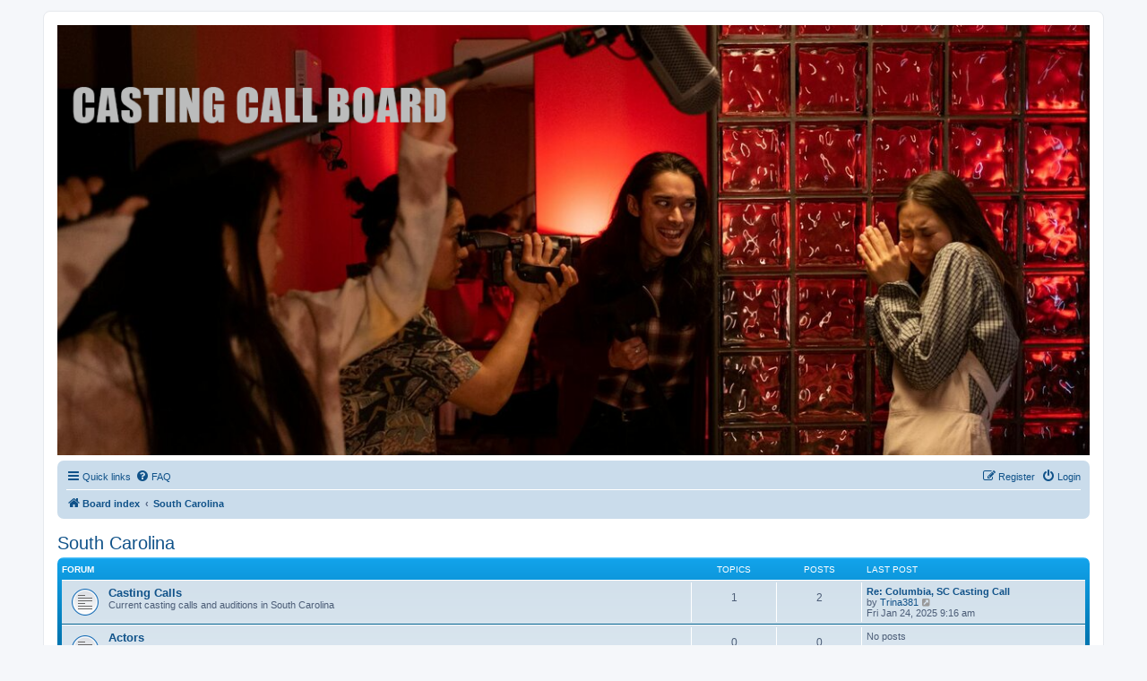

--- FILE ---
content_type: text/html; charset=UTF-8
request_url: https://www.castingcallboard.com/viewforum.php?f=3&sid=85cdfed009447baed8d7472efc253930
body_size: 3820
content:
<!DOCTYPE html>
<html dir="ltr" lang="en-gb">
<head>
<meta charset="utf-8" />
<meta http-equiv="X-UA-Compatible" content="IE=edge">
<meta name="viewport" content="width=device-width, initial-scale=1" />

<title>Casting Call Board - South Carolina</title>

	<link rel="alternate" type="application/atom+xml" title="Feed - Casting Call Board" href="/app.php/feed?sid=7c32f795fc627d9f8e01ff7246bafdf6">			<link rel="alternate" type="application/atom+xml" title="Feed - New Topics" href="/app.php/feed/topics?sid=7c32f795fc627d9f8e01ff7246bafdf6">				

<!--
	phpBB style name: prosilver
	Based on style:   prosilver (this is the default phpBB3 style)
	Original author:  Tom Beddard ( http://www.subBlue.com/ )
	Modified by:
-->

<link href="./assets/css/font-awesome.min.css?assets_version=32" rel="stylesheet">
<link href="./styles/prosilver/theme/stylesheet.css?assets_version=32" rel="stylesheet">
<link href="./styles/prosilver/theme/en/stylesheet.css?assets_version=32" rel="stylesheet">




<!--[if lte IE 9]>
	<link href="./styles/prosilver/theme/tweaks.css?assets_version=32" rel="stylesheet">
<![endif]-->


<link href="./ext/hifikabin/headerbanner/styles/prosilver/theme/headerbanner.css?assets_version=32" rel="stylesheet" media="screen" />
<link href="./ext/phpbb/ads/styles/all/theme/phpbbads.css?assets_version=32" rel="stylesheet" media="screen" />


<!-- These cannot go into a CSS file -->

<style type="text/css">
.header-banner {
	border-radius: 0px;
	width:1500px;
}

@media only screen and (max-width: 700px), only screen and (max-device-width: 700px) {
	.mobile-header-banner {
		width:700px !important;
	}
}
</style>


</head>
<body id="phpbb" class="nojs notouch section-viewforum ltr ">


<div id="wrap" class="wrap">
	<a id="top" class="top-anchor" accesskey="t"></a>
	<div id="page-header">
		<div class="headerbar" role="banner">
					<div class="inner">

			<div id="site-description" class="site-description">
		<a id="logo" class="logo" href="./index.php?sid=7c32f795fc627d9f8e01ff7246bafdf6" title="Board index">
					<span class="site_logo"></span>
				</a>
				<h1>Casting Call Board</h1>
				<p>Film Community</p>
				<p class="skiplink"><a href="#start_here">Skip to content</a></p>
			</div>

									<div class="banner-header">
<div id="hidden">
	<h1>Casting Call Board</h1>
	<p>Film Community</p>
	<p class="skiplink"><a href="#start_here">Skip to content</a></p>
</div>
<div class="header-banner">
			<a href="./index.php?sid=7c32f795fc627d9f8e01ff7246bafdf6" title="Board index"><img class="header-banner" src="https://castingcallboard.com/logo_n.png" alt="Board index" ></a>
	</div>
</div>

			</div>
					</div>
				<div class="navbar" role="navigation">
	<div class="inner">

	<ul id="nav-main" class="nav-main linklist" role="menubar">

		<li id="quick-links" class="quick-links dropdown-container responsive-menu" data-skip-responsive="true">
			<a href="#" class="dropdown-trigger">
				<i class="icon fa-bars fa-fw" aria-hidden="true"></i><span>Quick links</span>
			</a>
			<div class="dropdown">
				<div class="pointer"><div class="pointer-inner"></div></div>
				<ul class="dropdown-contents" role="menu">
					
											<li class="separator"></li>
																									<li>
								<a href="./search.php?search_id=unanswered&amp;sid=7c32f795fc627d9f8e01ff7246bafdf6" role="menuitem">
									<i class="icon fa-file-o fa-fw icon-gray" aria-hidden="true"></i><span>Unanswered topics</span>
								</a>
							</li>
							<li>
								<a href="./search.php?search_id=active_topics&amp;sid=7c32f795fc627d9f8e01ff7246bafdf6" role="menuitem">
									<i class="icon fa-file-o fa-fw icon-blue" aria-hidden="true"></i><span>Active topics</span>
								</a>
							</li>
							<li class="separator"></li>
							<li>
								<a href="./search.php?sid=7c32f795fc627d9f8e01ff7246bafdf6" role="menuitem">
									<i class="icon fa-search fa-fw" aria-hidden="true"></i><span>Search</span>
								</a>
							</li>
					
										<li class="separator"></li>

									</ul>
			</div>
		</li>

				<li data-skip-responsive="true">
			<a href="/app.php/help/faq?sid=7c32f795fc627d9f8e01ff7246bafdf6" rel="help" title="Frequently Asked Questions" role="menuitem">
				<i class="icon fa-question-circle fa-fw" aria-hidden="true"></i><span>FAQ</span>
			</a>
		</li>
						
			<li class="rightside"  data-skip-responsive="true">
			<a href="./ucp.php?mode=login&amp;redirect=viewforum.php%3Ff%3D3&amp;sid=7c32f795fc627d9f8e01ff7246bafdf6" title="Login" accesskey="x" role="menuitem">
				<i class="icon fa-power-off fa-fw" aria-hidden="true"></i><span>Login</span>
			</a>
		</li>
					<li class="rightside" data-skip-responsive="true">
				<a href="./ucp.php?mode=register&amp;sid=7c32f795fc627d9f8e01ff7246bafdf6" role="menuitem">
					<i class="icon fa-pencil-square-o  fa-fw" aria-hidden="true"></i><span>Register</span>
				</a>
			</li>
						</ul>

	<ul id="nav-breadcrumbs" class="nav-breadcrumbs linklist navlinks" role="menubar">
				
		
		<li class="breadcrumbs" itemscope itemtype="https://schema.org/BreadcrumbList">

			
							<span class="crumb" itemtype="https://schema.org/ListItem" itemprop="itemListElement" itemscope><a itemprop="item" href="./index.php?sid=7c32f795fc627d9f8e01ff7246bafdf6" accesskey="h" data-navbar-reference="index"><i class="icon fa-home fa-fw"></i><span itemprop="name">Board index</span></a><meta itemprop="position" content="1" /></span>

											
								<span class="crumb" itemtype="https://schema.org/ListItem" itemprop="itemListElement" itemscope data-forum-id="3"><a itemprop="item" href="./viewforum.php?f=3&amp;sid=7c32f795fc627d9f8e01ff7246bafdf6"><span itemprop="name">South Carolina</span></a><meta itemprop="position" content="2" /></span>
							
					</li>

		<li class="rightside responsive-search">
	<a href="./search.php?sid=7c32f795fc627d9f8e01ff7246bafdf6" title="View the advanced search options" role="menuitem">
	<i class="icon fa-search fa-fw" aria-hidden="true"></i><span class="sr-only">Search</span>
	</a>
</li>

			</ul>

	</div>
</div>
	</div>

	
	<a id="start_here" class="anchor"></a>
	<div id="page-body" class="page-body" role="main">
		
		<h2 class="forum-title"><a href="./viewforum.php?f=3&amp;sid=7c32f795fc627d9f8e01ff7246bafdf6">South Carolina</a></h2>
<div>
	<!-- NOTE: remove the style="display: none" when you want to have the forum description on the forum body -->
	<div style="display: none !important;">South Carolina Only<br /></div>	</div>


	
	
				<div class="forabg">
			<div class="inner">
			<ul class="topiclist">
				<li class="header">
										<dl class="row-item">
						<dt><div class="list-inner">Forum</div></dt>
						<dd class="topics">Topics</dd>
						<dd class="posts">Posts</dd>
						<dd class="lastpost"><span>Last post</span></dd>
					</dl>
									</li>
			</ul>
			<ul class="topiclist forums">
		
					<li class="row">
						<dl class="row-item forum_read">
				<dt title="No unread posts">
										<div class="list-inner">
													<!--
								<a class="feed-icon-forum" title="Feed - Casting Calls" href="/app.php/feed?sid=7c32f795fc627d9f8e01ff7246bafdf6?f=7">
									<i class="icon fa-rss-square fa-fw icon-orange" aria-hidden="true"></i><span class="sr-only">Feed - Casting Calls</span>
								</a>
							-->
																		<a href="./viewforum.php?f=7&amp;sid=7c32f795fc627d9f8e01ff7246bafdf6" class="forumtitle">Casting Calls</a>
						<br />Current casting calls and auditions in South Carolina												
												<div class="responsive-show" style="display: none;">
															Topics: <strong>1</strong>
													</div>
											</div>
				</dt>
									<dd class="topics">1 <dfn>Topics</dfn></dd>
					<dd class="posts">2 <dfn>Posts</dfn></dd>
					<dd class="lastpost">
						<span>
																						<dfn>Last post</dfn>
																										<a href="./viewtopic.php?f=7&amp;p=101729&amp;sid=7c32f795fc627d9f8e01ff7246bafdf6#p101729" title="Re: Columbia, SC Casting Call" class="lastsubject">Re: Columbia, SC Casting Call</a> <br />
																	by <a href="./memberlist.php?mode=viewprofile&amp;u=47663&amp;sid=7c32f795fc627d9f8e01ff7246bafdf6" class="username">Trina381</a>																	<a href="./viewtopic.php?f=7&amp;p=101729&amp;sid=7c32f795fc627d9f8e01ff7246bafdf6#p101729" title="View the latest post">
										<i class="icon fa-external-link-square fa-fw icon-lightgray icon-md" aria-hidden="true"></i><span class="sr-only">View the latest post</span>
									</a>
																<br /><time datetime="2025-01-24T14:16:37+00:00">Fri Jan 24, 2025 9:16 am</time>
													</span>
					</dd>
							</dl>
					</li>
			
	
	
			
					<li class="row">
						<dl class="row-item forum_read_subforum">
				<dt title="No unread posts">
										<div class="list-inner">
													<!--
								<a class="feed-icon-forum" title="Feed - Actors" href="/app.php/feed?sid=7c32f795fc627d9f8e01ff7246bafdf6?f=25">
									<i class="icon fa-rss-square fa-fw icon-orange" aria-hidden="true"></i><span class="sr-only">Feed - Actors</span>
								</a>
							-->
																		<a href="./viewforum.php?f=25&amp;sid=7c32f795fc627d9f8e01ff7246bafdf6" class="forumtitle">Actors</a>
						<br />Actors and Actresses looking for work post your information here																										<br /><strong>Subforums:</strong>
															<a href="./viewforum.php?f=28&amp;sid=7c32f795fc627d9f8e01ff7246bafdf6" class="subforum read" title="No unread posts">
									<i class="icon fa-file-o fa-fw  icon-blue icon-md" aria-hidden="true"></i>Actresses</a>, 															<a href="./viewforum.php?f=29&amp;sid=7c32f795fc627d9f8e01ff7246bafdf6" class="subforum read" title="No unread posts">
									<i class="icon fa-file-o fa-fw  icon-blue icon-md" aria-hidden="true"></i>Actors</a>																				
												<div class="responsive-show" style="display: none;">
													</div>
											</div>
				</dt>
									<dd class="topics">0 <dfn>Topics</dfn></dd>
					<dd class="posts">0 <dfn>Posts</dfn></dd>
					<dd class="lastpost">
						<span>
																													No posts
																				</span>
					</dd>
							</dl>
					</li>
			
	
	
			
					<li class="row">
						<dl class="row-item forum_read">
				<dt title="No unread posts">
										<div class="list-inner">
													<!--
								<a class="feed-icon-forum" title="Feed - Crew" href="/app.php/feed?sid=7c32f795fc627d9f8e01ff7246bafdf6?f=10">
									<i class="icon fa-rss-square fa-fw icon-orange" aria-hidden="true"></i><span class="sr-only">Feed - Crew</span>
								</a>
							-->
																		<a href="./viewforum.php?f=10&amp;sid=7c32f795fc627d9f8e01ff7246bafdf6" class="forumtitle">Crew</a>
						<br />Looking to help behind the scenes?												
												<div class="responsive-show" style="display: none;">
													</div>
											</div>
				</dt>
									<dd class="topics">0 <dfn>Topics</dfn></dd>
					<dd class="posts">0 <dfn>Posts</dfn></dd>
					<dd class="lastpost">
						<span>
																													No posts
																				</span>
					</dd>
							</dl>
					</li>
			
	
	
			
					<li class="row">
						<dl class="row-item forum_read">
				<dt title="No unread posts">
										<div class="list-inner">
													<!--
								<a class="feed-icon-forum" title="Feed - Gear" href="/app.php/feed?sid=7c32f795fc627d9f8e01ff7246bafdf6?f=11">
									<i class="icon fa-rss-square fa-fw icon-orange" aria-hidden="true"></i><span class="sr-only">Feed - Gear</span>
								</a>
							-->
																		<a href="./viewforum.php?f=11&amp;sid=7c32f795fc627d9f8e01ff7246bafdf6" class="forumtitle">Gear</a>
						<br />Gear market; selling or buying gear here.												
												<div class="responsive-show" style="display: none;">
													</div>
											</div>
				</dt>
									<dd class="topics">0 <dfn>Topics</dfn></dd>
					<dd class="posts">0 <dfn>Posts</dfn></dd>
					<dd class="lastpost">
						<span>
																													No posts
																				</span>
					</dd>
							</dl>
					</li>
			
	
	
			
					<li class="row">
						<dl class="row-item forum_read">
				<dt title="No unread posts">
										<div class="list-inner">
													<!--
								<a class="feed-icon-forum" title="Feed - Producers" href="/app.php/feed?sid=7c32f795fc627d9f8e01ff7246bafdf6?f=12">
									<i class="icon fa-rss-square fa-fw icon-orange" aria-hidden="true"></i><span class="sr-only">Feed - Producers</span>
								</a>
							-->
																		<a href="./viewforum.php?f=12&amp;sid=7c32f795fc627d9f8e01ff7246bafdf6" class="forumtitle">Producers</a>
						<br />Anyone looking to invest in a film or project.												
												<div class="responsive-show" style="display: none;">
													</div>
											</div>
				</dt>
									<dd class="topics">0 <dfn>Topics</dfn></dd>
					<dd class="posts">0 <dfn>Posts</dfn></dd>
					<dd class="lastpost">
						<span>
																													No posts
																				</span>
					</dd>
							</dl>
					</li>
			
	
	
			
					<li class="row">
						<dl class="row-item forum_read">
				<dt title="No unread posts">
										<div class="list-inner">
													<!--
								<a class="feed-icon-forum" title="Feed - Location Managers" href="/app.php/feed?sid=7c32f795fc627d9f8e01ff7246bafdf6?f=13">
									<i class="icon fa-rss-square fa-fw icon-orange" aria-hidden="true"></i><span class="sr-only">Feed - Location Managers</span>
								</a>
							-->
																		<a href="./viewforum.php?f=13&amp;sid=7c32f795fc627d9f8e01ff7246bafdf6" class="forumtitle">Location Managers</a>
						<br />Any willing to offer help with filming locations												
												<div class="responsive-show" style="display: none;">
													</div>
											</div>
				</dt>
									<dd class="topics">0 <dfn>Topics</dfn></dd>
					<dd class="posts">0 <dfn>Posts</dfn></dd>
					<dd class="lastpost">
						<span>
																													No posts
																				</span>
					</dd>
							</dl>
					</li>
			
	
	
			
					<li class="row">
						<dl class="row-item forum_read">
				<dt title="No unread posts">
										<div class="list-inner">
													<!--
								<a class="feed-icon-forum" title="Feed - Score" href="/app.php/feed?sid=7c32f795fc627d9f8e01ff7246bafdf6?f=14">
									<i class="icon fa-rss-square fa-fw icon-orange" aria-hidden="true"></i><span class="sr-only">Feed - Score</span>
								</a>
							-->
																		<a href="./viewforum.php?f=14&amp;sid=7c32f795fc627d9f8e01ff7246bafdf6" class="forumtitle">Score</a>
						<br />Artists and composers looking to work with filmmakers.												
												<div class="responsive-show" style="display: none;">
													</div>
											</div>
				</dt>
									<dd class="topics">0 <dfn>Topics</dfn></dd>
					<dd class="posts">0 <dfn>Posts</dfn></dd>
					<dd class="lastpost">
						<span>
																													No posts
																				</span>
					</dd>
							</dl>
					</li>
			
				</ul>

			</div>
		</div>
		




	


<div class="action-bar actions-jump">
	
		<div class="jumpbox dropdown-container dropdown-container-right dropdown-up dropdown-left dropdown-button-control" id="jumpbox">
			<span title="Jump to" class="button button-secondary dropdown-trigger dropdown-select">
				<span>Jump to</span>
				<span class="caret"><i class="icon fa-sort-down fa-fw" aria-hidden="true"></i></span>
			</span>
		<div class="dropdown">
			<div class="pointer"><div class="pointer-inner"></div></div>
			<ul class="dropdown-contents">
																				<li><a href="./viewforum.php?f=1&amp;sid=7c32f795fc627d9f8e01ff7246bafdf6" class="jumpbox-cat-link"> <span> Welcome to The Casting Call Board</span></a></li>
																<li><a href="./viewforum.php?f=2&amp;sid=7c32f795fc627d9f8e01ff7246bafdf6" class="jumpbox-sub-link"><span class="spacer"></span> <span>&#8627; &nbsp; Board Policy</span></a></li>
																<li><a href="./viewforum.php?f=9&amp;sid=7c32f795fc627d9f8e01ff7246bafdf6" class="jumpbox-sub-link"><span class="spacer"></span> <span>&#8627; &nbsp; How to use this forum</span></a></li>
																<li><a href="./viewforum.php?f=3&amp;sid=7c32f795fc627d9f8e01ff7246bafdf6" class="jumpbox-cat-link"> <span> South Carolina</span></a></li>
																<li><a href="./viewforum.php?f=7&amp;sid=7c32f795fc627d9f8e01ff7246bafdf6" class="jumpbox-sub-link"><span class="spacer"></span> <span>&#8627; &nbsp; Casting Calls</span></a></li>
																<li><a href="./viewforum.php?f=25&amp;sid=7c32f795fc627d9f8e01ff7246bafdf6" class="jumpbox-sub-link"><span class="spacer"></span> <span>&#8627; &nbsp; Actors</span></a></li>
																<li><a href="./viewforum.php?f=28&amp;sid=7c32f795fc627d9f8e01ff7246bafdf6" class="jumpbox-sub-link"><span class="spacer"></span><span class="spacer"></span> <span>&#8627; &nbsp; Actresses</span></a></li>
																<li><a href="./viewforum.php?f=29&amp;sid=7c32f795fc627d9f8e01ff7246bafdf6" class="jumpbox-sub-link"><span class="spacer"></span><span class="spacer"></span> <span>&#8627; &nbsp; Actors</span></a></li>
																<li><a href="./viewforum.php?f=10&amp;sid=7c32f795fc627d9f8e01ff7246bafdf6" class="jumpbox-sub-link"><span class="spacer"></span> <span>&#8627; &nbsp; Crew</span></a></li>
																<li><a href="./viewforum.php?f=11&amp;sid=7c32f795fc627d9f8e01ff7246bafdf6" class="jumpbox-sub-link"><span class="spacer"></span> <span>&#8627; &nbsp; Gear</span></a></li>
																<li><a href="./viewforum.php?f=12&amp;sid=7c32f795fc627d9f8e01ff7246bafdf6" class="jumpbox-sub-link"><span class="spacer"></span> <span>&#8627; &nbsp; Producers</span></a></li>
																<li><a href="./viewforum.php?f=13&amp;sid=7c32f795fc627d9f8e01ff7246bafdf6" class="jumpbox-sub-link"><span class="spacer"></span> <span>&#8627; &nbsp; Location Managers</span></a></li>
																<li><a href="./viewforum.php?f=14&amp;sid=7c32f795fc627d9f8e01ff7246bafdf6" class="jumpbox-sub-link"><span class="spacer"></span> <span>&#8627; &nbsp; Score</span></a></li>
																<li><a href="./viewforum.php?f=4&amp;sid=7c32f795fc627d9f8e01ff7246bafdf6" class="jumpbox-cat-link"> <span> North Carolina</span></a></li>
																<li><a href="./viewforum.php?f=8&amp;sid=7c32f795fc627d9f8e01ff7246bafdf6" class="jumpbox-sub-link"><span class="spacer"></span> <span>&#8627; &nbsp; Casting Calls</span></a></li>
																<li><a href="./viewforum.php?f=26&amp;sid=7c32f795fc627d9f8e01ff7246bafdf6" class="jumpbox-sub-link"><span class="spacer"></span> <span>&#8627; &nbsp; Actors</span></a></li>
																<li><a href="./viewforum.php?f=20&amp;sid=7c32f795fc627d9f8e01ff7246bafdf6" class="jumpbox-sub-link"><span class="spacer"></span> <span>&#8627; &nbsp; Crew</span></a></li>
																<li><a href="./viewforum.php?f=21&amp;sid=7c32f795fc627d9f8e01ff7246bafdf6" class="jumpbox-sub-link"><span class="spacer"></span> <span>&#8627; &nbsp; Gear</span></a></li>
																<li><a href="./viewforum.php?f=22&amp;sid=7c32f795fc627d9f8e01ff7246bafdf6" class="jumpbox-sub-link"><span class="spacer"></span> <span>&#8627; &nbsp; Producers</span></a></li>
																<li><a href="./viewforum.php?f=23&amp;sid=7c32f795fc627d9f8e01ff7246bafdf6" class="jumpbox-sub-link"><span class="spacer"></span> <span>&#8627; &nbsp; Location Managers</span></a></li>
																<li><a href="./viewforum.php?f=24&amp;sid=7c32f795fc627d9f8e01ff7246bafdf6" class="jumpbox-sub-link"><span class="spacer"></span> <span>&#8627; &nbsp; Score</span></a></li>
																<li><a href="./viewforum.php?f=5&amp;sid=7c32f795fc627d9f8e01ff7246bafdf6" class="jumpbox-cat-link"> <span> Georgia</span></a></li>
																<li><a href="./viewforum.php?f=6&amp;sid=7c32f795fc627d9f8e01ff7246bafdf6" class="jumpbox-sub-link"><span class="spacer"></span> <span>&#8627; &nbsp; Casting Calls</span></a></li>
																<li><a href="./viewforum.php?f=27&amp;sid=7c32f795fc627d9f8e01ff7246bafdf6" class="jumpbox-sub-link"><span class="spacer"></span> <span>&#8627; &nbsp; Actors</span></a></li>
																<li><a href="./viewforum.php?f=15&amp;sid=7c32f795fc627d9f8e01ff7246bafdf6" class="jumpbox-sub-link"><span class="spacer"></span> <span>&#8627; &nbsp; Crew</span></a></li>
																<li><a href="./viewforum.php?f=16&amp;sid=7c32f795fc627d9f8e01ff7246bafdf6" class="jumpbox-sub-link"><span class="spacer"></span> <span>&#8627; &nbsp; Gear</span></a></li>
																<li><a href="./viewforum.php?f=17&amp;sid=7c32f795fc627d9f8e01ff7246bafdf6" class="jumpbox-sub-link"><span class="spacer"></span> <span>&#8627; &nbsp; Producers</span></a></li>
																<li><a href="./viewforum.php?f=18&amp;sid=7c32f795fc627d9f8e01ff7246bafdf6" class="jumpbox-sub-link"><span class="spacer"></span> <span>&#8627; &nbsp; Location Managers</span></a></li>
																<li><a href="./viewforum.php?f=19&amp;sid=7c32f795fc627d9f8e01ff7246bafdf6" class="jumpbox-sub-link"><span class="spacer"></span> <span>&#8627; &nbsp; Score</span></a></li>
											</ul>
		</div>
	</div>

	</div>




			</div>


<div id="page-footer" class="page-footer" role="contentinfo">
	<div class="navbar" role="navigation">
	<div class="inner">

	<ul id="nav-footer" class="nav-footer linklist" role="menubar">
		<li class="breadcrumbs">
									<span class="crumb"><a href="./index.php?sid=7c32f795fc627d9f8e01ff7246bafdf6" data-navbar-reference="index"><i class="icon fa-home fa-fw" aria-hidden="true"></i><span>Board index</span></a></span>					</li>
		
				<li class="rightside">All times are <span title="America/New York">UTC-05:00</span></li>
							<li class="rightside">
				<a href="./ucp.php?mode=delete_cookies&amp;sid=7c32f795fc627d9f8e01ff7246bafdf6" data-ajax="true" data-refresh="true" role="menuitem">
					<i class="icon fa-trash fa-fw" aria-hidden="true"></i><span>Delete cookies</span>
				</a>
			</li>
																<li class="rightside" data-last-responsive="true">
				<a href="./memberlist.php?mode=contactadmin&amp;sid=7c32f795fc627d9f8e01ff7246bafdf6" role="menuitem">
					<i class="icon fa-envelope fa-fw" aria-hidden="true"></i><span>Contact us</span>
				</a>
			</li>
			</ul>

	</div>
</div>

	<div class="copyright">
				<p class="footer-row">
			<span class="footer-copyright">Powered by <a href="https://www.phpbb.com/">phpBB</a>&reg; Forum Software &copy; phpBB Limited</span>
		</p>
						<p class="footer-row" role="menu">
			<a class="footer-link" href="./ucp.php?mode=privacy&amp;sid=7c32f795fc627d9f8e01ff7246bafdf6" title="Privacy" role="menuitem">
				<span class="footer-link-text">Privacy</span>
			</a>
			|
			<a class="footer-link" href="./ucp.php?mode=terms&amp;sid=7c32f795fc627d9f8e01ff7246bafdf6" title="Terms" role="menuitem">
				<span class="footer-link-text">Terms</span>
			</a>
		</p>
					</div>

	<div id="darkenwrapper" class="darkenwrapper" data-ajax-error-title="AJAX error" data-ajax-error-text="Something went wrong when processing your request." data-ajax-error-text-abort="User aborted request." data-ajax-error-text-timeout="Your request timed out; please try again." data-ajax-error-text-parsererror="Something went wrong with the request and the server returned an invalid reply.">
		<div id="darken" class="darken">&nbsp;</div>
	</div>

	<div id="phpbb_alert" class="phpbb_alert" data-l-err="Error" data-l-timeout-processing-req="Request timed out.">
		<a href="#" class="alert_close">
			<i class="icon fa-times-circle fa-fw" aria-hidden="true"></i>
		</a>
		<h3 class="alert_title">&nbsp;</h3><p class="alert_text"></p>
	</div>
	<div id="phpbb_confirm" class="phpbb_alert">
		<a href="#" class="alert_close">
			<i class="icon fa-times-circle fa-fw" aria-hidden="true"></i>
		</a>
		<div class="alert_text"></div>
	</div>
</div>

</div>

<div>
	<a id="bottom" class="anchor" accesskey="z"></a>
	<img src="/app.php/cron/cron.task.core.tidy_search?sid=7c32f795fc627d9f8e01ff7246bafdf6" width="1" height="1" alt="cron" /></div>

<script src="./assets/javascript/jquery-3.5.1.min.js?assets_version=32"></script>
<script src="./assets/javascript/core.js?assets_version=32"></script>





<script src="./styles/prosilver/template/forum_fn.js?assets_version=32"></script>
<script src="./styles/prosilver/template/ajax.js?assets_version=32"></script>






</body>
</html>


--- FILE ---
content_type: text/css
request_url: https://www.castingcallboard.com/styles/prosilver/theme/en/stylesheet.css?assets_version=32
body_size: -169
content:
/* Online image */
.online { background-image: url("./images/ban21.jpg"); }
